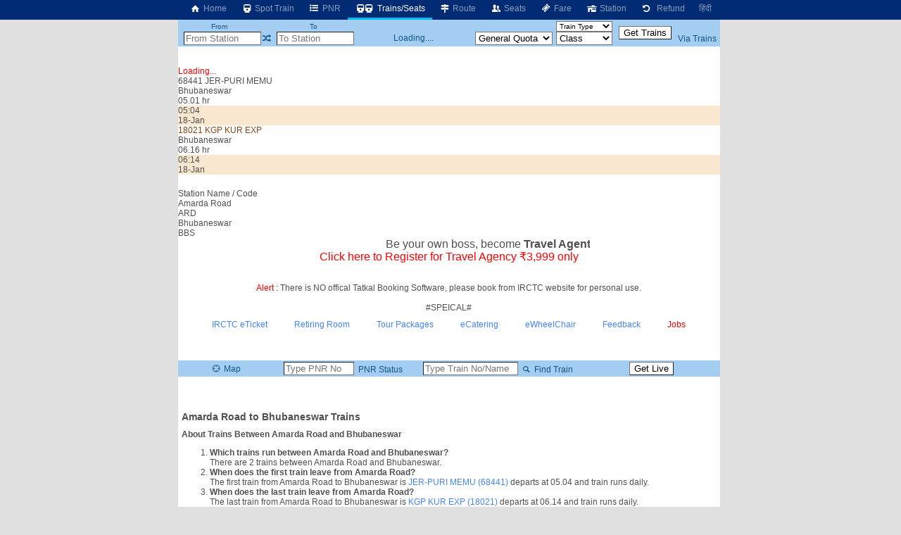

--- FILE ---
content_type: text/html; charset=utf-8
request_url: https://erail.in/trains-between-stations/amarda-road-ARD/bhubaneswar-BBS
body_size: 7991
content:


<!DOCTYPE html>
<html  lang="en">
<head><script async src="https://www.googletagmanager.com/gtag/js?id=G-7N0HPQWM6X"></script><script>window.dataLayer = window.dataLayer || [];  function gtag(){dataLayer.push(arguments);}  gtag('js', new Date());  gtag('config', 'G-7N0HPQWM6X');</script><script>
(function (w, d) {
  var s = d.createElement("script");
  s.src = "//cdn.adpushup.com/40843/adpushup.js";
  s.crossorigin = "anonymous";
  s.type = "text/javascript";
  s.async = true;
  (
    d.getElementsByTagName("head")[0] || d.getElementsByTagName("body")[0]
  ).appendChild(s);
  var ga = d.createElement("script");
  ga.src = "https://www.googletagmanager.com/gtag/js?id=G-Z0TZ7TDHS1";
  ga.type = "text/javascript";
  ga.async = true;
  (
    d.getElementsByTagName("head")[0] || d.getElementsByTagName("body")[0]
  ).appendChild(ga);
  w.dataLayer = window.dataLayer || [];
  w.gtag = function () {
    window.dataLayer.push(arguments);
  };
  w.gtag("js", new Date());
  w.gtag("config", "G-Z0TZ7TDHS1", {
    custom_map: { dimension1: "siteid" },
  });
  w.gtag("event", "script-call", {
    send_to: "G-Z0TZ7TDHS1",
    siteid: 40843,
  });
  s.onerror = function (msg) {
    w.gtag("event", "ad-block", {
      send_to: "G-Z0TZ7TDHS1",
      siteid: 40843,
    });
  };
})(window, document);
</script><title>
	Amarda Road to Bhubaneswar Trains
</title><meta charset="utf-8" /><meta http-equiv="X-UA-Compatible" content="IE=edge,chrome=1" /><link rel="shortcut icon" type="image/x-icon" href="/ico/eRail.ico" /><meta name="viewport" content="width=device-width,minimum-scale=1,initial-scale=1" /><meta name="mobile-web-app-capable" content="yes" /><meta name="Designer" content="eRail.in" /><meta name="distribution" content="Global" /><meta name="Robots" content="Index,Follow" /><meta name="facebook-domain-verification" content="jckls9f0e3su6ej4ox6za4wj33xhvt" /><meta name="country" content="India" />
    <meta name="description" content='2 trains from Amarda Road go to Bhubaneswar (BBS). 2 trains from Amarda Road (ARD). First  train at 05:04. Last train at 06:14. ' />
    <meta name="keywords" content='Train between stations, train between two stations, available seats in trains between stations, train status between stations, train between important stations, train schedule between two stations, IRCTC train between stations, train availability between stations, train running between stations, Indian railway train between two station' />
    <meta name="custom-desc" content="Indian Railways Reservation Enquiry, PNR Status, Running Status, Running History, Time Table, Train Route, Route Map, Arrival/Departure, Fare, Train Statistics, Fare Chart, Train Composition, Indian Rail (erail.in)" /><meta name="google-site-verification" content="HaTaTOhhluDat0sru7XQFgTjUZ1EsFU_2aHlSIuZcwg" /><meta name="twitter:card" content="summary" /><meta name="twitter:site" content="@erail" />
    <meta name="twitter:title" content='Amarda Road to Bhubaneswar Trains' />
    <meta name="twitter:description" content='2 trains from Amarda Road go to Bhubaneswar (BBS). 2 trains from Amarda Road (ARD). First  train at 05:04. Last train at 06:14. ' />
    <meta name="twitter:image" content='https://erail.in/images/erail-logo.jpg' />
    <meta property="og:title" content='Amarda Road to Bhubaneswar Trains' />
    <meta property="og:type" content="website" /><meta property="og:url" content="https://erail.in" />
    <meta property="og:image" content='https://erail.in/images/erail-logo.jpg' />
    <meta property="og:description" content='2 trains from Amarda Road go to Bhubaneswar (BBS). 2 trains from Amarda Road (ARD). First  train at 05:04. Last train at 06:14. ' />
    <link rel="chrome-webstore-item" href="https://chrome.google.com/webstore/detail/aopfgjfeiimeioiajeknfidlljpoebgc" /><link href="https://plus.google.com/b/106295958594262580279/+eRail" rel="publisher" /><link rel="manifest" href="/manifest.json" /><link rel='alternate' hreflang='hi' href='/hi/trains-between-stations/amarda-road-ARD/bhubaneswar-BBS' /><link rel='amphtml' href='https://amp.erail.in/trains-between-stations/amarda-road-ARD/bhubaneswar-BBS'/><link rel='canonical' href='https://erail.in/trains-between-stations/amarda-road-ARD/bhubaneswar-BBS'/><link href='/css/erail2.min.css?v=20240111' rel='stylesheet' type='text/css' /><script>function Init() {;BaseURL='/trains-between-stations';;BaseURL='/trains-between-stations/amarda-road-ARD/bhubaneswar-BBS';;ER.FilterSort=10;ER.FilterDate='17-Jan-2026';ER.FilterQuota='';ER.FilterClass='';ER.StnFrom='ARD';ER.StnFromName='Amarda Road';ER.StnTo='BBS';ER.StnToName='Bhubaneswar';ER.Command=22;IsHindi=false}</script><style>@font-face { font-family: 'Roboto,sans-serif'; src: url('//fonts.googleapis.com/css?family=Roboto:400,400italic,700,700italic,500,500italic,300,300italic');}body{ font-family: Roboto,sans-serif;}</style>
    <script async='async' src='https://www.googletagservices.com/tag/js/gpt.js'></script>
<script>
  var googletag = googletag || {};
  googletag.cmd = googletag.cmd || [];
</script>

<script>
  googletag.cmd.push(function() {
    googletag.defineSlot('/1070960/Erail_HomePage_Dekstop_1', [[728, 90], [728, 200]], 'div-gpt-ad-1519406172273-0').addService(googletag.pubads());
    googletag.defineSlot('/1070960/Erail_HomePage_Dekstop_2', [[728, 90], [728, 200]], 'div-gpt-ad-1519406172273-1').addService(googletag.pubads());
    googletag.defineSlot('/1070960/Erail_HomePage_Desktop_Side1', [[300, 600], [300, 250], [336, 280]], 'div-gpt-ad-1519406172273-2').addService(googletag.pubads());
    googletag.defineSlot('/1070960/Erail_HomePage_Desktop_Side2', [[300, 600], [300, 250], [336, 280]], 'div-gpt-ad-1519406172273-3').addService(googletag.pubads());
    googletag.pubads().enableSingleRequest();
    googletag.enableServices();
  });
</script>
</head>
<body>

    
    
    <header id="mobileheader">
        <div class="contentSize">
            <div>
                <nav id="mainnav">
                    <div class='divLeftCol'></div><div class='menuHome2'><a href='/'><i class='icon-home-1'></i>&nbsp;Home</a></div><div><a href='/train-running-status' title='IRCTC Online Train Running Status'><i class='icon-train'></i>&nbsp;Spot Train</a></div><div><a href='/pnr-status' title='IRCTC Online PNR Status'><i class='icon-list-bullet'></i>&nbsp;PNR</a></div><div class='active'><a href='/trains-between-stations' title='IRCTC Enquiry Trains between Stations'><i class='icon-train'></i><i class='demo-icon2 icon-train'></i>&nbsp;Trains/Seats</a></div><div><a href='/train-enquiry' title='IRCTC Online Train Route'><i class='icon-map-signs'></i>&nbsp;Route</a></div><div><a href='/train-seats' title='IRCTC Online Seat Availability'><i class='icon-users'></i>&nbsp;Seats</a></div><div><a href='/train-fare' title='IRCTC Online Train Fare'><i class='icon-ticket'></i>&nbsp;Fare</a></div><div><a href='/station-live' title='Trains departing / arriving at the station'><i class='icon-home'></i>&nbsp;Station</a></div><div><a href='/railway-ticket-cancellation-charges' title='IRCTC Online Ticket Cancellation Charges'><i class='icon-ccw'></i> &nbsp;Refund</a></div><div><a href='/hi/trains-between-stations/amarda-road-ARD/bhubaneswar-BBS'>हिंदी</a></div>
                </nav>
            </div>
            <div>
            </div>
        </div>
    </header>

    <div class="divMainContainerArea">
    <div></div>
    <div id="tdMainDiv" class="tdMainDiv" style="min-height: 100vh; width: 770px; background: white; margin: auto">
        <div class="Menu" id="divTopMenu">
            <table style="text-align: center; width: 770px" id="tableTopMenu">
                <tr>
                    <td>
                        <label>From</label>
                    </td>
                    <td id="tdFromOnly" style="text-align: right"></td>
                    <td></td>
                    <td>
                        <label>To</label>
                    </td>
                    <td id="tdToOnly" style="text-align: right"></td>
                    <td id="tdDateOnly"></td>
                    <td id="tdFirstLast"></td>
                    <td>
                        <select id="selectTrainType" style="width: 80px; cursor: pointer; font-size: 10px" onchange="FilterTrainType=$(this).val();SearchTrains()">
                            <option>Train Type</option>
                        </select>
                    </td>
                    <td id="tdTrainFromTo" style="padding: 0px 5px" rowspan="2">
                        <input type="button" value="Get Trains" />
                    </td>
                    <td id="tdAdvanceView" style="padding-right: 3px; text-align: center"></td>
                </tr>
                <tr>
                    <td style="padding-left: 3px; text-align: right" colspan="2">
                        <input id="txtStationFrom" placeholder="From Station" type="text" maxlength="12" onfocus="DisplayHistory()" autocomplete="off" style="width: 110px;" title="Type SOURCE station code or name" />
                    </td>
                    <td><a href="#" class='icon-shuffle' onclick="return Swap()" title="Swap Stations"></a></td>
                    <td style="text-align: right" colspan="2">
                        <input id="txtStationTo" placeholder="To Station" onkeyup="CmdID=4;" type="text" maxlength="12" onfocus="DisplayHistory()" autocomplete="off" style="width: 110px;" title="Enter DESTINATION station code or name" />
                    </td>
                    <td style="text-align: center; width: 170px;" id="tdDateFromTo">Loading....</td>
                    <td>
                        <select size="1" id="cmbQuota" style="cursor: pointer; width: 110px;" onchange="mQuota = $(this).val(); RefreshTrainsList(true);" title="Select seat reservation quota">
                            <option value='MC'>Multi Quota</option>
                            <option value="GN" selected="selected">General Quota</option>
                            <option value="TQ">Tatkal</option>
                            <option value="PT" title='Premium Tatkal'>Pre.Tatkal</option>
                            <option value="FT">Foreign</option>
                            <option value="DF">Defence</option>
                            <option value="LD">Ladies</option>
                            <option value="SS">Senior Citizens/Lower Berth</option>
                            <option value="YU">Yuva</option>
                            <option value="HP">Handicaped</option>
                            <option value="DP">Duty Pass</option>
                            <option value="PH">Parliament</option>
                        </select>
                    </td>
                    <td>
                        <select size="1" id="selectClassFilter" style="cursor: pointer; width: 80px;" onchange="mClassFilter=$(this).val();RefreshTrainsList(true)">
                            <option value="-1">Class</option>
                            <option value="0">1A - First AC</option>
                            <option value="1">2A - 2Tier AC</option>
                            <option value="2">3A - 3Tier AC</option>
                            <option value="3">CC - Chair Car AC</option>
                            <option value="4">FC - First Class</option>
                            <option value="5">SL - Sleeper</option>
                            <option value="6">2S - Second Sitting</option>
                            <option value="7">3E - 3Tier Economy</option>
                            <option value="11">EV - Vistadome AC</option>
                            <option value="12">VC - Vistadome Chair</option>
                            <option value="13">VS - Vistadome Non AC</option>
                            <option value="8">GN - General</option>
                        </select>
                    </td>
                    <td style="padding-right: 3px;"><a href="/viatrains.aspx" target="_blank" id="aVia" title="Train Search Using a Via Station" onclick="$(this).attr('href','/viatrains.aspx?from=' + mStation_From + '&to=' +mStation_To +'&date='+ DateFromTo.toString('dd-MMM-yyyy') )">Via Trains</a></td>
                </tr>
            </table>
        </div>
        <div id="divTrainsListHeader"></div>
        <div id="divMainWrapper" style="overflow: auto; min-height: 100px">
            <div id="divMain" class="BackColor2" style="height: auto;">
                <br />
                <br />
                <div>
                    <div id='divLoading' style='color:red' >Loading...</div><div class='OneTrain'  onclick="return GetSeatAvailability('68441_ARD_BBS__GN_18-Jan-2026',this)" id='train-22817' data-train='68441_JER-PURI MEMU_ARD_BBS_18-Jan-2026_05:04_18-Jan-2026_10:05_05.01 hr_235 km_1 min_5 min_22817_1111111_000000000000000__05.03_05.04_'>
<div><div>
<div class='tname bold Train  &nbsp;MEMU'><span >68441</span> <span>JER-PURI MEMU</span></div>
<div class='tstn'><div class='text-right'>Bhubaneswar</div><div class='Hr '>05.01 hr</div></div>
</div>
<div class='ArrDep bold Sorted'>05:04<br/><span class='red'>18-Jan</span></div>
</div><table class='tableseats' id='seatsTable-22817'></table></div>



<div class='OneTrain'  onclick="return GetSeatAvailability('18021_ARD_BBS__GN_18-Jan-2026',this)" id='train-20555' data-train='18021_KGP KUR EXP_ARD_BBS_18-Jan-2026_06:14_18-Jan-2026_12:30_06.16 hr_262 km_1 min_5 min_20555_1111111_000100100000000_Intercity Express_06.13_06.14_'>
<div><div>
<div class='tname bold MAIL_EXPRESS'><span >18021</span> <span>KGP KUR EXP</span></div>
<div class='tstn'><div class='text-right'>Bhubaneswar</div><div class='Hr '>06.16 hr</div></div>
</div>
<div class='ArrDep bold Sorted'>06:14<br/><span class='red'>18-Jan</span></div>
</div><table class='tableseats' id='seatsTable-20555'></table></div>



<tr><td colspan='2'><div style='width:100%;text-align:center;padding:10px 0px;'><ins class='adPushupAds' data-adpControl='c0cec' data-ver='2' data-siteId='40843' data-ac='[base64]'></ins><script data-cfasync='false'>	(function (w, d) { for (var i = 0, j = d.getElementsByTagName('ins'), k = j[i]; i < j.length; k = j[++i]){ 		if(k.className == 'adPushupAds' && k.getAttribute('data-push') != '1') { 			((w.adpushup = w.adpushup || {}).control = (w.adpushup.control || [])).push(k); 				k.setAttribute('data-push', '1');			} 		} 	})(window, document);</script></div><div class='HeaderBand'>Station Name / Code</div><div class='StnList'>Amarda Road<div>ARD</div></div><div class='StnList'>Bhubaneswar<div>BBS</div></div>
                </div>

                <div style="width: 100%; text-align: center">


                    <table style="width: 590px; margin: auto">
                        <!--<tr><td style="color:red;font-size:1.2em;"><a href ="https://chrome.google.com/webstore/detail/erailin/aopfgjfeiimeioiajeknfidlljpoebgc?hl=en" target="_blank">Chrome users, please update the extension to version </a> <span class="blink">7.4</span>, if not already updated.<br /><br /></td></tr>-->
                        <tr>
                            <td>

                                <div class="marquee" style="margin: auto; font-size: 1.3em;">Be your own boss, become <b>Travel Agent</b> अपने बॉस खुद बनें, आज <b>एजेंट बनें</b>.</div>
                                <a style="color: red; font-size: 1.3em" href="/Agent-Registration-Enquiry.aspx" target="_blank">Click here to Register for Travel Agency ₹3,999 only</a>
                                <br /><span class="blink" style="font-size: 1.3em;display:none"> Get Republic Day 10% Discount </span>
                                <br /><br /><span style="color:red">Alert</span> : There is NO offical Tatkal Booking Software, please book from IRCTC website for personal use.



                            </td>
                        </tr>
                    </table>
                    <br />
                    #SPEICAL#
                    <br />
                </div>
                <style>
                    .kumbh {
                        display: flex;
                        justify-content: space-between;
                        font-size: 1.1em
                    }

                        .kumbh > div {
                            /*border: solid gray 1px;*/
                            text-align: center;
                        }

                    a {
                        cursor: pointer;
                    }
                </style>

                <div style="display: flex; justify-content: space-between; width: 90%; margin: auto; padding: 10px">
                    <a href="https://www.irctc.co.in/nget/train-search" target="_blank">IRCTC eTicket</a>
                    <a href="https://www.rr.irctctourism.com/#/accommodation/in/ACBooklogin" target="_blank">Retiring Room</a>
                    <a href="https://www.irctctourism.com/tourpacakage_search?searchKey=&tagType=&travelType=Domestic&sector=103" target="_blank">Tour Packages</a>
                    <a href="https://www.ecatering.irctc.co.in/" target="_blank">eCatering</a>
                    <a href="https://www.irctctourism.com/wheelchair" target="_blank">eWheelChair</a>
                    <a target="_blank" href="/rail/Feedback.aspx">Feedback</a>
                    <a style="color:red" target="_blank" href='https://docs.google.com/forms/d/e/1FAIpQLSd7-JSAhB6GcoXV2z6UDSm9ZiIXVUvI1AUjKwIaaV_EaIErLA/viewform'>Jobs</a>
                </div>
                <div id="divHelp">
                    <br />
                    <div id="divHolidays" style="text-align: center; padding: 10px; width: 90%;"></div>
                </div>
            </div>
        </div>
        <div class="Menu" id="divMiddle" style="width: 100%;">
            <table id="tableSelectionMiddle" style="width: 100%;">
                <tr>
                    <td><a href="#" onclick="return cmdShowOnMap_onclick()" title="View the route of the train on the map"><i class="icon-target"></i>&nbsp;Map </a></td>
                    <td style="width: 200px">
                        <input name="text" type="text" id="txtPNR" style="width: 100px;" onfocus="ShowPNRList();" onkeyup="CmdID=2" maxlength="10" title="Enter the 10 digit PNR number" placeholder="Type PNR No" />&nbsp;<a href='#'
                                                                                                                                                                                                                              onclick="return GetPNRStatus()" title="Click to get the Status of PNR"><i class="icon-list-ol"></i>&nbsp;PNR Status</a>
                    </td>
                    <td style="width: 240px">
                        <input type="text" id="txtTrain_no" style="width: 135px;" placeholder="Type Train No/Name" onkeyup="CmdID=1;" maxlength="10" title="Enter train number or name to search train" />&nbsp;<a href='#'
                                                                                                                                                                                                                   onclick="return GetTrainsByID()" title="Click to get the Full Train Route"><i class="icon-search"></i>&nbsp;Find Train</a>
                    </td>
                    <td>
                        <select id="selectLiveStation" style="min-width: 140px; max-width: 140px; display: none"></select>
                    </td>
                    <td>
                        <select id="selectLiveDate" onchange="ShowLive()" style="display: none"></select>
                    </td>
                    <td>
                        <input id="btnLive" type="button" value="Get Live" onclick="ShowLive()" />
                    </td>
                </tr>
            </table>
        </div>
        <div id="divDetailL1">
            <div id='divFare' style='width: 100%'></div>
            <div id='divRake' style='width: 100%; display: inline-block; text-align: center'></div>
            <div id='divRouteHeader'></div>
            <div id="divDetailL2" style="overflow: auto; height: auto">
                <div id="divDetailWraper" class="BackColor2" style="overflow: auto;">
                    <div id="divDetail" class="BackColor2">
                        <div id="divLoading" style="text-align: center; width: 100%; color: red;"></div>
                        
                    </div>
                </div>
            </div>
        </div>

        <div id="divDFP" style="padding: 10px; text-align: center">
            <ins class="adPushupAds" data-adpcontrol="0kh4m" data-ver="2" data-siteid="40843" data-ac="[base64]"></ins>
            <script data-cfasync="false">
                (function (w, d) {
                    for (var i = 0, j = d.getElementsByTagName("ins"), k = j[i]; i < j.length; k = j[++i]) {
                        if (k.className == "adPushupAds" && k.getAttribute("data-push") != "1") {
                            ((w.adpushup = w.adpushup || {}).control = (w.adpushup.control || [])).push(k);
                            k.setAttribute("data-push", "1");
                        }
                    }
                })(window, document);
            </script>
        </div>

        <div style="padding: 5px;">
            <h1 style="font-size: 1.2em">Amarda Road to Bhubaneswar Trains</h1>
            <h2 class='main-second-title text'>About Trains Between Amarda Road and Bhubaneswar</h2><div class='faq text'><ol><li><strong>Which trains run between Amarda Road and Bhubaneswar?</strong><div class='clear'></div>There are 2 trains between Amarda Road and Bhubaneswar.</li><li><strong>When does the first train leave from Amarda Road?</strong><div class='clear'></div>The first train from Amarda Road to Bhubaneswar is <a href='/train-enquiry/68441'>JER-PURI MEMU (68441)</a> departs at 05.04 and train runs  daily.</li><li><strong>When does the last train leave from Amarda Road?</strong><div class='clear'></div>The last train from Amarda Road to Bhubaneswar is <a href='/train-enquiry/18021'>KGP KUR EXP (18021)</a> departs at 06.14 and train runs  daily.</li><li><strong>Which is the fastest train to Bhubaneswar and its timing?</strong><div class='clear'></div>The fastest train from Amarda Road to Bhubaneswar is <a href='/train-enquiry/68441'>JER-PURI MEMU (68441)</a> departs at 05.04 and train runs  daily. It covers the distance of 235km in 05.01 hrs.</li></ol></div>
        </div>

    </div>
    <div class="divRightCol">
        <div id="accordion"></div>
        <div style="padding-left: 5px;" class="rightContent1">
            <ins class="adPushupAds" data-adpcontrol="i1p88" data-ver="2" data-siteid="40843" data-ac="[base64]"></ins>
            <script data-cfasync="false">
                (function (w, d)
                {
                    for (var i = 0, j = d.getElementsByTagName("ins"), k = j[i]; i < j.length; k = j[++i])
                    {
                        if (k.className == "adPushupAds" && k.getAttribute("data-push") != "1")
                        {
                            ((w.adpushup = w.adpushup || {}).control = (w.adpushup.control || [])).push(k);
                            k.setAttribute("data-push", "1");
                        }
                    }
                })(window, document);
            </script>

        </div>
        <div style="padding: 5px 0px 0px 5px;" class="rightContent2">
            <ins class="adPushupAds" data-adpcontrol="jspt8" data-ver="2" data-siteid="40843" data-ac="[base64]"></ins>
            <script data-cfasync="false">
                (function (w, d)
                {
                    for (var i = 0, j = d.getElementsByTagName("ins"), k = j[i]; i < j.length; k = j[++i])
                    {
                        if (k.className == "adPushupAds" && k.getAttribute("data-push") != "1")
                        {
                            ((w.adpushup = w.adpushup || {}).control = (w.adpushup.control || [])).push(k);
                            k.setAttribute("data-push", "1");
                        }
                    }
                })(window, document);
            </script>

        </div>

        <div style="padding: 5px 0px 0px 5px;" class="rightContent2">
            <ins class="adPushupAds" data-adpcontrol="st74d" data-ver="2" data-siteid="40843" data-ac="[base64]"></ins>
            <script data-cfasync="false">
                (function (w, d)
                {
                    for (var i = 0, j = d.getElementsByTagName("ins"), k = j[i]; i < j.length; k = j[++i])
                    {
                        if (k.className == "adPushupAds" && k.getAttribute("data-push") != "1")
                        {
                            ((w.adpushup = w.adpushup || {}).control = (w.adpushup.control || [])).push(k);
                            k.setAttribute("data-push", "1");
                        }
                    }
                })(window, document);
            </script>

        </div>
        <div id="divAnimateContainer" style="position: relative; overflow: hidden;"></div>
    </div>

    <footer style="grid-column:1/5;text-align:center;margin-bottom:100px">
    </footer>
</div>

<div id="divCalender" style="display: none"></div>
<div id="tooltipFare" style="position: absolute; left: 0px; top: 0px; padding: 10px; visibility: hidden; z-index: 1000; background-color: #FBEC88"></div>
<div id="divStnSelection" style="position: absolute; left: 0px; top: 0px; padding: 10px; visibility: hidden; z-index: 1000; overflow: auto; background-color: #FBEC88"></div>
<div style="display: none">
    <div id="IRMessage"></div>
    <input type="text" id="IRData" />
    <div id="IRCommand"></div>
    <div id="divDetailHidden"></div>
</div>

<script src="https://ajax.googleapis.com/ajax/libs/jquery/3.2.1/jquery.min.js"></script>
<script src="/js/cmp/stations.js?v=092f8"></script>
<script src="/js5/eRailText_en.js?v=201s337d1fdd123"></script>
<script src="/js5/cmp/erail_all_35.js?v=s2013f3ed7dd1ed123"></script>
<!--<script src="/js5/cmp/sockjs.js"></script>-->
<script src='//cdn.jsdelivr.net/jquery.marquee/1.4.0/jquery.marquee.min.js'></script>
<script src="/js5/jquery.tablesorter.min.js"></script>
<!--<script src='https://unpkg.com/tesseract.js@6.0.0/dist/tesseract.min.js'></script>-->
<script src="/js5/tesseract.min.js?V=1"></script>
<!--<script src="/js5/tesseract/tesseract.min.js"></script>-->
<script src="/js5/iamping.js?v=2.3"></script>

<script>

    $(function () {
        $("#myTable").tablesorter();
    });

    $('.marquee').marquee();

    if ('serviceWorker' in navigator) {
        window.addEventListener('load', function () {
            navigator.serviceWorker.register('/serviceworker-v1.js').then(function (registration) {
                // Registration was successful
                console.log('ServiceWorker registration successful with scope: ', registration.scope);
            }, function (err) {
                // registration failed :(
                console.log('ServiceWorker registration failed: ', err);
            });
        });
    }
</script>
<!--[if lt IE 9]>
<script src="/js/json2.js"></script>
<![endif]-->

    
    
    
    

</body>
</html>


--- FILE ---
content_type: application/javascript; charset=utf-8
request_url: https://fundingchoicesmessages.google.com/f/AGSKWxWeeboZ4pYOXC57TAymEgIdHJh-d_0jRmgi267SciTITjz6Ab_nu8_08Yis6lltXFKFQZtKY9BCL99sYD6gJNb-Wa7sFt5hVG5bEBkhri-asQerhB0ilqgY80ezF3BEr29zcylPf3FjAu_zKyR-vOClxDe0DRcOy8WZ7DSmk-1fxBGAlAu2onaQ31kE/_-floorboard-ads//imp?slot=_adengage._160x500./advolatility.
body_size: -1290
content:
window['c50172b0-e02a-46a5-8650-2f95381b9c3a'] = true;